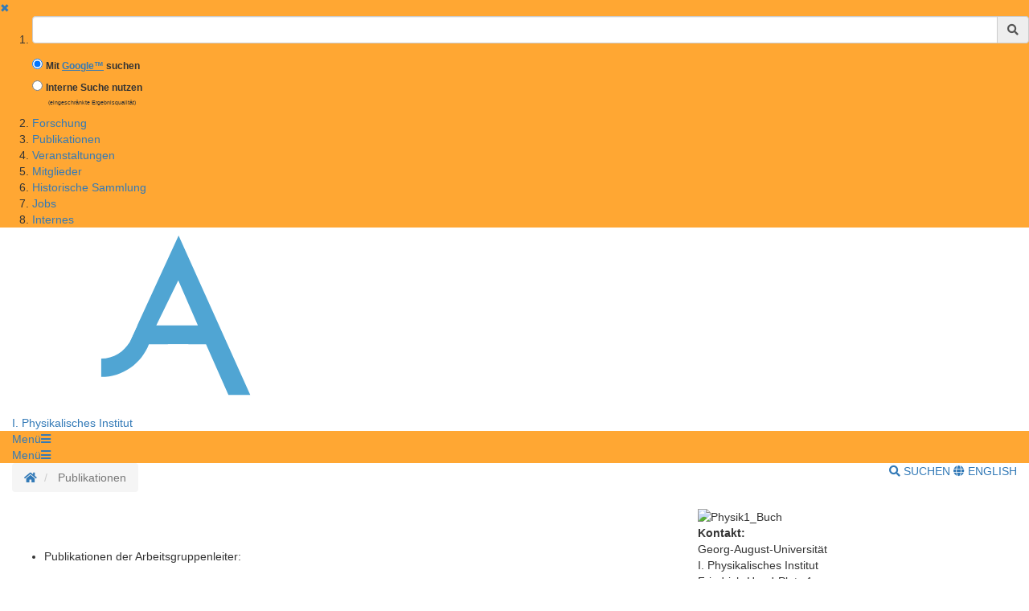

--- FILE ---
content_type: text/css
request_url: https://www.uni-goettingen.de/resources/IFrameShield/iFrameShield.css
body_size: 2222
content:
.responsive-video iframe {
    position: absolute;
    width: 100%;
    height: 100%;
}

.responsive-video {
    position: relative;
    padding-bottom: 56.25%;
    overflow: visible;
}

a.hoverTweet {
    text-decoration: none!important;
    border-bottom: dotted 1px #0078A3;
}

a.hoverTweet:hover {
    border-bottom: solid 2px #0078A3;
}

.noticeWrapperCss {
    position: absolute;
    top: 50%; left: 50%;
    transform: translate(-50%, -50%);
    background: rgba(255,255,255,1);
    border-radius: 2px;
    box-shadow: 0 0 5px rgba(0,0,0,.5);
    padding: .1em 1em .5em;
    max-width: 640px;
    text-transform: none;
}

.noticeWrapperTweetCss {
    position: relative;
    top:50%; left:50%;
    transform:translate(-50%, -50%);
    background: rgba(255,255,255,.925);
    border-radius: 2px;
    box-shadow: 0 0 5px rgba(0,0,0,.5);
    padding: .5em 1em 5.5em;
    width: 90%;
    max-width: 350px;
}

.noticeHeaderCss {
    font-size: clamp(11px, 4vw, 22px) !important;
}

.noticeInfoCss {
    font-size: clamp(9px, 4vw, 17px) !important;
}

.noticeButtonCss {
    display: block;
    float: right;
    font-size: clamp(5px, 3vw, 16px) !important;;
    margin-top: -5px;
    background: #13306a !important;
}

.noticeSecondaryCss {
    clear: right;
    display: block;
    float: right;
    font-size: clamp(.55em, 2.5vw, .75em) !important;
    margin-top: 5px;
    text-transform: none;
}

.noticeSecondaryTweetCss {
    clear: right;
    display: block;
    float: right;
    font-size: clamp(.65em, 1vw, .75em) !important;
    margin-top: 10px;
}

.blurTweetCss {
    position: relative;
    background-size: 400px 500px;
    width: 100%;
    height: 500px;
}

.blurYTCss {
    background-size: cover;
    position: absolute;
    top: 0; bottom: 0; left: 0; right: 0;
}


.noticeHeaderCssSmall {
    font-size: clamp(10px, 1.5vw, 18px) !important;
    margin-block-end: 0.5em;
    margin-block-start: 0.75em;
}

.noticeInfoCssSmall {
    font-size: clamp(8px, 1vw, 16px) !important;
}

.noticeButtonCssSmall {
    display: block;
    float: right;
    font-size: clamp(8px, 1vw, 16px) !important;
    margin-top: -8px !important;
    background: #13306a !important;
}

.noticeSecondaryCssSmall {
    clear: right;
    display: block;
    float: right;
    font-size: clamp(.3em, 1vw, .5em) !important;
    text-transform: none;
}

--- FILE ---
content_type: image/svg+xml
request_url: https://www.uni-goettingen.de/img/redesign/print-logo.svg
body_size: 8699
content:
<svg xmlns="http://www.w3.org/2000/svg" version="1.2" baseProfile="tiny" viewBox="0 0 455.1 87.9">
  <path d="M24.5 84.8c-.2.4-.2.6-.2 1l-.9-.4c.5-.5.5-.6.7-1.1l1.2-2.9-1.1.3-.2-.2c.2-.1 1.9-.7 2.1-.8l-1.6 4.1zm24.9-1.9l-.9.1c-.9.1-1.2.3-1.5.5v-.9l3.1-.3-1.1 2.5c1.3.1 1.4 1.2 1.5 1.3 0 .4-.2 1.6-1.8 1.8-.8.1-1.1 0-1.4-.1l.4-.9c.1.2.3.7 1.1.7.8-.1 1.2-.7 1.1-1.3 0-.4-.3-.7-.6-.8-.4-.1-.8-.1-1.1-.1l1.2-2.5zm-11.6 2.2L37 85l1.4-2.5-2.8-.3H35l-.1.8c.4-.3.5-.4 1.8-.2l.9.1-1.1 2-.8-.1h-.5l-.1.3 1.1.1-.5.9c-.3.6-.6 1.1-1 1.4l1.1.1v-.3c0-.3.2-.7.6-1.5l.3-.5h1l.1-.2zm24.1-1.6l-.8.2.5-2.8-2.7.6c-.2 0-.3.1-.4.1h-.2l.1.9c.3-.4.4-.5 1.6-.8l.8-.2-.4 2.3-.8.2c-.1 0-.2 0-.3.1h-.2v.3l1.1-.2-.2 1c-.1.6-.3 1.2-.5 1.6l1.1-.2s-.1-.2-.1-.3c-.1-.3 0-.7.1-1.7l.4-.6.5-.1c.1 0 .2 0 .3-.1h.2l-.1-.3z"/>
  <path fill="#C4CEE1" d="M17.2 36.7h-6c0 10.2 6.5 21.1 20.4 25.3.8-1.7 1.7-3.5 2.5-5.4C21 53 17.2 43 17.2 36.7zM45.3 58c-3 0-5.8-.3-8.2-.7-1 2.3-1.8 4.3-2.4 5.6 3.2.7 6.7 1.1 10.6 1.1 1.8 0 3.6-.2 5.3-.5-.9-1.8-1.8-3.7-2.5-5.7-.9.1-1.9.2-2.8.2z"/>
  <g fill="#004077">
    <path d="M52.5 66.9c-2.2.5-4.4.8-6.8.8-4.4.1-8.7-.4-12.9-1.5-1.1 2.1-2.3 4-3.4 5.8 5.3 1.5 10.8 2.3 16.4 2.2 3.7-.1 7.3-.6 10.6-1.6-.4-.5-.8-1-1.2-1.6-.9-1.2-1.8-2.6-2.7-4.1zM14.4 56.5c-5.2-5-7.8-11.2-7.9-18.3C6.4 18.6 25.4 6.7 43.8 6.5 61.9 6.4 76.9 17.8 77 17.9l1.7 1.4 1.6-7.8C76.1 8.6 61.3-.2 43.8 0 22.1.2-.2 14.6 0 38.3.1 47.1 3.5 55 9.9 61.2c4.4 4.3 10.1 7.6 16.6 9.9 1.1-1.7 2.3-3.6 3.4-5.7-6.1-1.9-11.5-5-15.5-8.9z"/>
    <path d="M88.4 41.2l1.2-4.2H54.4v6.5h26.2C76.4 53.1 67.5 62.3 56 66c1.1 1.9 2.4 3.8 3.8 5.6 14.6-5.3 24.9-18 28.6-30.4z"/>
  </g>
  <path fill="#C4CEE1" d="M90.9 12H83l-.5 2.4c-3 15.7-13.5 38.3-30.9 42.8.8 1.8 1.7 3.6 2.6 5.4C72.7 57 84 34.7 87.8 17.9h.1v43.9h6V12h-3z"/>
  <path d="M79.8 77.6c-.9-.2-1.3 1.6.1 1.8.6.3.4 1.3-.8 2.3s-7 2.8-11.5-1-9.2-8.9-12.3-14.4c-2.4-4.2-5.2-9.8-6.8-14.7 6.5.2 5.8-2.8 5.8-2.8-1.1 1.9-3.6 2.3-6 2.1-.4-1.3-.7-2.5-.9-3.6-.8-5.3-.7-10.6-.4-11.7 0 0-.1.1-.4.3v-.2s-7.2 4.6-15.4-.5-6.3-23.6 8-23.5c2.8-.1 7.1.8 8.8 3.5 0 0 .5-.9 1.7-1.3 0 0-1.2.1-2-.3s-2-2.6-9-2.6-14.4 5-14.4 14.2c0 9 9.8 16 21.1 11.8-1.8 1.7-4.7 5.3-7.4 12-1.5-.1-2.8.2-2.8 1.4 0 1.4.8 1.8 1.6 1.8-4.1 10.3-8.2 18-12.5 23-3.9 4.6-7.9 8.7-15.8 7.7-2.8-.4-6.9-4.4-3.5-8.8.4-.5.7 1.1 2.2.3s-1-2.9-2.8-.8S.7 83.3 11.9 84s19.7-16.7 21.9-21.2c1.1-2.2 3.3-7.7 5.6-13.1 2.2.4 5.1 1.3 6.7 1.7.3 0 .5.1.8.1 1.4 5.9 4.3 12.8 9 19.2 11.2 15 17 13.9 22.6 12.5 1.8-.9 4.6-5 1.3-5.6zM36.2 50.5c0-.7.6-.9 1.6-.9-.1.2-.2.4-.2.6-.2.5-.4 1.1-.6 1.6-.6-.3-.8-.7-.8-1.3zm6.5-.7c-.5-.1-1.7-.5-3.1-.7 2.4-5.5 4.8-10.6 6.2-11.7 0 0-.7 4.9.6 11.7l.3 1.5c-1.8-.1-3.5-.6-4-.8zm80.6-34.9c-1.3-1.5-3.3-2.3-5.3-2.3-4 0-6.8 2.6-6.8 7.4 0 4.7 2.4 7.6 7.1 7.6 1.3 0 2.6-.2 3.7-.8v-6.1c.3 0 .7.1 1 .1.3 0 .7 0 1-.1v6.7c-2.1.7-4.2 1.1-6.4 1.1-6 0-8.8-3.6-8.8-8.4 0-5.5 4-8.4 9.3-8.4 3.5 0 5.5 1 6 1.4-.2.6-.4 1.2-.5 1.8h-.3zm7 4.2h3.7c.7 0 1.4-.1 2.1-.1 0 .2-.1.4-.1.6 0 .2 0 .4.1.7-.7 0-1.4-.1-2.1-.1h-3.7v6.9c1.4 0 2.9 0 4.3-.1.7 0 1.4-.1 2.2-.2 0 .3-.1.5-.1.7 0 .2 0 .5.1.7h-8.6V12h8.4c0 .3-.1.5-.1.7 0 .2 0 .5.1.7l-2.1-.3h-4.2v6zm24.5.9c.2 2.6-1.6 7.8-6.6 7.8-3.5 0-6.5-2.5-6.5-7.3s2.5-8 6.7-8c1.9 0 3.7.8 4.9 2.3 1.3 1.6 1.5 3.2 1.5 5.2zm-6.7 8.5c5.3 0 9-3.4 9-8.7 0-5.7-4.5-8.1-9-8.1-4.9 0-8.8 3.3-8.8 8.4.1 5.1 3.6 8.4 8.8 8.4zm14.7-15.6c1 0 2.6-.1 3.5 0 1.8.3 2.6 1.4 2.6 3 0 1.9-1.3 3-3 3.4-1.2.2-2.7.1-3.1.1v-6.5zm-2.1 15.3c.3 0 .7-.1 1-.1.3 0 .7 0 1 .1v-7.9h.9l1.9 2.2 2.8 3.6c.5.7 1 1.3 1.5 2.1.4 0 .9-.1 1.4-.1s.9 0 1.4.1l-.5-.6-1.1-1.3-4.9-6.2c2.4-.4 4.9-1.8 4.9-4.5 0-2.4-1.6-3.6-5.3-3.6h-5v16.2zm28.7-13.3c-1.3-1.5-3.3-2.3-5.3-2.3-4 0-6.8 2.6-6.8 7.4 0 4.7 2.4 7.6 7.1 7.6 1.3 0 2.6-.2 3.7-.8v-6.1c.3 0 .7.1 1 .1.3 0 .7 0 1-.1v6.7c-2.1.7-4.2 1.1-6.4 1.1-6 0-8.8-3.6-8.8-8.4 0-5.5 4-8.4 9.3-8.4 3.5 0 5.5 1 6 1.4-.2.6-.4 1.2-.5 1.8h-.3zm3.8 7.3h5.9v1.5h-5.9v-1.5zm17.5-1.3h-5.2l2.6-6.1 2.6 6.1zm-1.8-9.2h-.5L201 28.2c.3 0 .5-.1.8-.1.3 0 .5 0 .9.1.7-2.2 1.5-4.3 2.3-6.4h6c.9 2.2 1.8 4.4 2.5 6.4.4 0 .8-.1 1.3-.1.4 0 .8 0 1.2.1l-7.1-16.5zm12.2 9.4c0 4.2 1.2 6.3 5.3 6.3 3.8 0 5.1-2.7 5.1-6.6V12c.2 0 .4.1.7.1.2 0 .4 0 .7-.1v9.4c0 4.7-2.8 7.1-6.9 7.1-2.4 0-3.9-.5-5.2-1.7-1.5-1.4-1.7-3.5-1.7-5.4V12c.3 0 .7.1 1 .1.3 0 .7 0 1-.1v9.1zm30.5-6.2c-1.3-1.5-3.3-2.3-5.3-2.3-4 0-6.8 2.6-6.8 7.4 0 4.7 2.4 7.6 7.1 7.6 1.3 0 2.6-.2 3.7-.8v-6.1c.3 0 .7.1 1 .1.3 0 .7 0 1-.1v6.7c-2.1.7-4.2 1.1-6.4 1.1-6 0-8.8-3.6-8.8-8.4 0-5.5 4-8.4 9.3-8.4 3.5 0 5.5 1 6 1.4-.2.6-.4 1.2-.5 1.8h-.3zm7.1 6.2c0 4.2 1.2 6.3 5.3 6.3 3.8 0 5.1-2.7 5.1-6.6V12c.2 0 .4.1.7.1.2 0 .4 0 .7-.1v9.4c0 4.7-2.8 7.1-6.9 7.1-2.4 0-3.9-.5-5.2-1.7-1.5-1.4-1.7-3.5-1.7-5.4V12c.3 0 .7.1 1 .1.3 0 .7 0 1-.1v9.1zM275 25c.9 1.5 2 2.5 3.8 2.5 1.9 0 3.3-1.6 3.3-3.5 0-4.4-7.4-2.5-7.4-7.8 0-3.1 2.4-4.5 5.3-4.5 1.1 0 2.5.4 3.4 1.1-.3.6-.5 1.3-.6 1.9h-.2c-.5-1.3-1.5-2.1-2.9-2.1-1.6 0-3 1.1-3 2.8 0 4.4 7.5 2.6 7.5 7.6 0 3.4-2.6 5.4-5.9 5.4-1.2 0-3.1-.5-3.9-1.4.2-.7.4-1.4.5-2.1h.1zm18.3 3.3h-2V13.2c-2.4 0-3.8.1-5.2.3 0-.2.1-.5.1-.7 0-.2 0-.5-.1-.7h12.2c0 .3-.1.5-.1.7 0 .2 0 .5.1.7-1.2-.1-2.8-.3-5-.3v15.1zm4.7-6.1h5.9v1.5H298v-1.5zm11.7-1.1c0 4.2 1.2 6.3 5.3 6.3 3.8 0 5.1-2.7 5.1-6.6V12c.2 0 .4.1.7.1.2 0 .4 0 .7-.1v9.4c0 4.7-2.8 7.1-6.9 7.1-2.4 0-3.9-.5-5.2-1.7-1.5-1.4-1.7-3.5-1.7-5.4V12c.3 0 .7.1 1 .1.3 0 .7 0 1-.1v9.1zm30.6 7.1h-.7c-.3-.3-.7-.9-1.2-1.4l-10.2-11.3h-.2v12.8c-.2 0-.5-.1-.7-.1-.2 0-.5 0-.7.1V12h.9l11.3 12.2h.2V12c.2 0 .4.1.7.1.2 0 .4 0 .7-.1v16.2zm5-16.2c.3 0 .7.1 1 .1.3 0 .7 0 1-.1v16.2c-.4 0-.7-.1-1-.1-.4 0-.7 0-1 .1V12zm17 4.4l1.4-4 .2-.4c.3 0 .6.1.9.1.3 0 .5 0 .9-.1-.8 1.4-6 13.6-6.9 16.2-.2 0-.3-.1-.5-.1s-.3 0-.5.1c-2.7-5.6-6.2-14.2-7.2-16.2.4 0 .8.1 1.1.1.4 0 .7 0 1.2-.1.3.7.6 1.5.9 2.3l1.6 4.1 2.9 7.2h.2c.5-1 1-1.9 1.3-2.9l2.5-6.3zm8.1 2.7h3.7c.7 0 1.4-.1 2.1-.1 0 .2-.1.4-.1.6 0 .2 0 .4.1.7-.7 0-1.4-.1-2.1-.1h-3.7v6.9c1.4 0 2.9 0 4.3-.1.7 0 1.4-.1 2.2-.2 0 .3-.1.5-.1.7 0 .2 0 .5.1.7h-8.6V12h8.4c0 .3-.1.5-.1.7 0 .2 0 .5.1.7l-2.1-.3h-4.2v6zm12.3-6.2c1 0 2.6-.1 3.5 0 1.8.3 2.6 1.4 2.6 3 0 1.9-1.3 3-3 3.4-1.2.2-2.7.1-3.1.1v-6.5zm-2.1 15.3c.3 0 .7-.1 1-.1.3 0 .7 0 1 .1v-7.9h.9l1.9 2.2 2.8 3.6c.5.7 1 1.3 1.5 2.1.4 0 .9-.1 1.4-.1.4 0 .9 0 1.4.1l-.4-.6-1.1-1.3-4.9-6.2c2.4-.4 4.9-1.8 4.9-4.5 0-2.4-1.6-3.6-5.3-3.6h-5v16.2zm14.5-3.2c.9 1.5 2 2.5 3.8 2.5 1.9 0 3.3-1.6 3.3-3.5 0-4.4-7.4-2.5-7.4-7.8 0-3.1 2.4-4.5 5.3-4.5 1.1 0 2.5.4 3.4 1.1-.3.6-.5 1.3-.6 1.9h-.2c-.5-1.3-1.5-2.1-2.9-2.1-1.6 0-3 1.1-3 2.8 0 4.4 7.5 2.6 7.5 7.6 0 3.4-2.6 5.4-5.9 5.4-1.2 0-3.1-.5-3.9-1.4.2-.7.4-1.4.5-2.1h.1zm12.7-13c.3 0 .7.1 1 .1.3 0 .7 0 1-.1v16.2c-.4 0-.7-.1-1-.1-.4 0-.7 0-1 .1V12zm12.5 16.3h-2V13.2c-2.4 0-3.8.1-5.2.3 0-.2.1-.5.1-.7 0-.2 0-.5-.1-.7h12.2v1.4c-1.2-.1-2.8-.3-5-.3v15.1zm16-7.4H431l2.6-6.1 2.7 6.1zm.1-10.7c.6 0 1.1-.5 1.1-1.1 0-.6-.5-1.1-1.1-1.1-.6 0-1.1.5-1.1 1.1 0 .6.5 1.1 1.1 1.1zm-4.7 0c.6 0 1.1-.5 1.1-1.1 0-.6-.5-1.1-1.1-1.1-.6 0-1.1.5-1.1 1.1 0 .6.5 1.1 1.1 1.1zm2.8 1.5h-.5l-7.4 16.5c.3 0 .5-.1.8-.1.3 0 .5 0 .9.1.7-2.2 1.5-4.3 2.3-6.4h6c.9 2.2 1.8 4.4 2.5 6.4.4 0 .8-.1 1.3-.1.4 0 .8 0 1.2.1l-7.1-16.5zm15.6 16.6h-2V13.2c-2.4 0-3.8.1-5.2.3 0-.2.1-.5.1-.7 0-.2 0-.5-.1-.7h12.2c0 .3-.1.5-.1.7 0 .2 0 .5.1.7-1.2-.1-2.8-.3-5-.3v15.1zm-326.8 19C122 45.8 120 45 118 45c-4 0-6.8 2.6-6.8 7.4 0 4.7 2.4 7.6 7.1 7.6 1.3 0 2.6-.2 3.7-.8v-6.1c.3 0 .7.1 1 .1.3 0 .7 0 1-.1v6.7c-2.1.7-4.2 1.1-6.4 1.1-6 0-8.8-3.6-8.8-8.4 0-5.5 4-8.4 9.3-8.4 3.5 0 5.5 1 6 1.4-.2.6-.4 1.2-.5 1.8h-.3zm19.6 5.1c.2 2.6-1.6 7.8-6.6 7.8-3.5 0-6.5-2.5-6.5-7.3s2.5-8 6.7-8c1.9 0 3.7.8 4.9 2.3 1.2 1.6 1.5 3.2 1.5 5.2zm-4.3-9.8c.6 0 1.1-.5 1.1-1.1 0-.6-.5-1.1-1.1-1.1-.6 0-1.1.5-1.1 1.1 0 .6.5 1.1 1.1 1.1zm-4.6 0c.6 0 1.1-.5 1.1-1.1 0-.6-.5-1.1-1.1-1.1-.6 0-1.1.5-1.1 1.1 0 .6.5 1.1 1.1 1.1zm2.2 18.3c5.3 0 9-3.4 9-8.7 0-5.7-4.5-8.1-9-8.1-4.9 0-8.8 3.3-8.8 8.5 0 5 3.5 8.3 8.8 8.3zm18.4-.2h-2V45.6c-2.4 0-3.8.1-5.2.3 0-.2.1-.5.1-.7 0-.2 0-.5-.1-.7h12.2c0 .3-.1.5-.1.7 0 .2 0 .5.1.7-1.2-.1-2.8-.3-5-.3v15.1zm13.9 0h-2V45.6c-2.4 0-3.8.1-5.2.3 0-.2.1-.5.1-.7 0-.2 0-.5-.1-.7h12.2c0 .3-.1.5-.1.7 0 .2 0 .5.1.7-1.2-.1-2.8-.3-5-.3v15.1zm8.3-16.3c.3 0 .7.1 1 .1.3 0 .7 0 1-.1v16.2c-.4 0-.7-.1-1-.1-.4 0-.7 0-1 .1V44.4zM198 60.6h-.7c-.3-.3-.7-.9-1.2-1.4l-10.2-11.3h-.2v12.8c-.2 0-.5-.1-.7-.1-.2 0-.5 0-.7.1V44.4h.9l11.3 12.2h.2V44.4c.2 0 .4.1.7.1.2 0 .4 0 .7-.1v16.2zm19-13.3c-1.3-1.5-3.3-2.3-5.3-2.3-4 0-6.8 2.6-6.8 7.4 0 4.7 2.4 7.6 7.1 7.6 1.3 0 2.6-.2 3.7-.8v-6.1c.3 0 .7.1 1 .1.3 0 .7 0 1-.1v6.7c-2.1.7-4.2 1.1-6.4 1.1-6 0-8.8-3.6-8.8-8.4 0-5.5 4-8.4 9.3-8.4 3.5 0 5.5 1 6 1.4-.2.6-.4 1.2-.5 1.8h-.3zm7.3 4.2h3.7c.7 0 1.4-.1 2.1-.1 0 .2-.1.4-.1.6 0 .2 0 .4.1.7-.7 0-1.4-.1-2.1-.1h-3.7v6.9c1.4 0 2.9 0 4.3-.1.7 0 1.4-.1 2.2-.2 0 .3-.1.5-.1.7 0 .2 0 .5.1.7h-8.6V44.4h8.4c0 .3-.1.5-.1.7 0 .2 0 .5.1.7l-2.1-.3h-4.2v6zm24.5 9.1h-.7c-.3-.3-.7-.9-1.2-1.4l-10.2-11.3h-.2v12.8c-.2 0-.5-.1-.7-.1-.2 0-.5 0-.7.1V44.4h.9l11.3 12.2h.2V44.4c.2 0 .4.1.7.1.2 0 .4 0 .7-.1v16.2z"/>
</svg>
